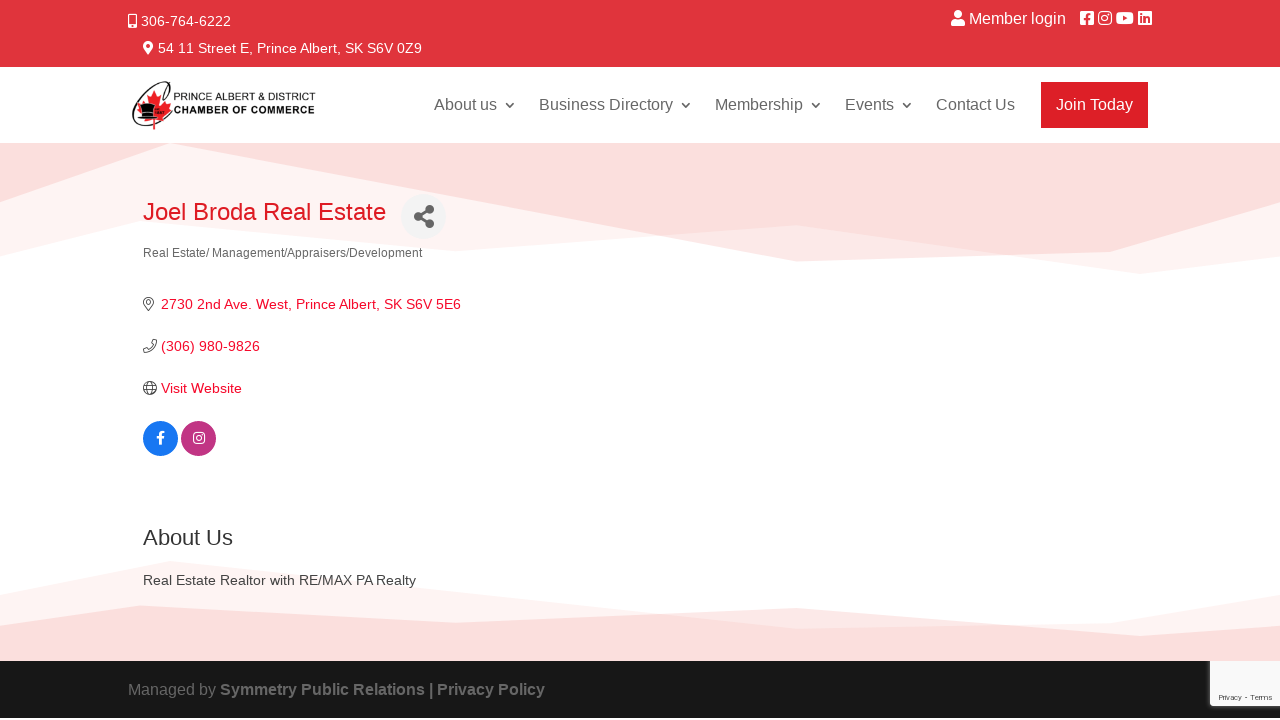

--- FILE ---
content_type: text/html; charset=utf-8
request_url: https://www.google.com/recaptcha/enterprise/anchor?ar=1&k=6LfI_T8rAAAAAMkWHrLP_GfSf3tLy9tKa839wcWa&co=aHR0cHM6Ly9idXNpbmVzcy5wcmluY2VhbGJlcnRjaGFtYmVyLmNvbTo0NDM.&hl=en&v=PoyoqOPhxBO7pBk68S4YbpHZ&size=invisible&anchor-ms=20000&execute-ms=30000&cb=fpcs3vyouuui
body_size: 48888
content:
<!DOCTYPE HTML><html dir="ltr" lang="en"><head><meta http-equiv="Content-Type" content="text/html; charset=UTF-8">
<meta http-equiv="X-UA-Compatible" content="IE=edge">
<title>reCAPTCHA</title>
<style type="text/css">
/* cyrillic-ext */
@font-face {
  font-family: 'Roboto';
  font-style: normal;
  font-weight: 400;
  font-stretch: 100%;
  src: url(//fonts.gstatic.com/s/roboto/v48/KFO7CnqEu92Fr1ME7kSn66aGLdTylUAMa3GUBHMdazTgWw.woff2) format('woff2');
  unicode-range: U+0460-052F, U+1C80-1C8A, U+20B4, U+2DE0-2DFF, U+A640-A69F, U+FE2E-FE2F;
}
/* cyrillic */
@font-face {
  font-family: 'Roboto';
  font-style: normal;
  font-weight: 400;
  font-stretch: 100%;
  src: url(//fonts.gstatic.com/s/roboto/v48/KFO7CnqEu92Fr1ME7kSn66aGLdTylUAMa3iUBHMdazTgWw.woff2) format('woff2');
  unicode-range: U+0301, U+0400-045F, U+0490-0491, U+04B0-04B1, U+2116;
}
/* greek-ext */
@font-face {
  font-family: 'Roboto';
  font-style: normal;
  font-weight: 400;
  font-stretch: 100%;
  src: url(//fonts.gstatic.com/s/roboto/v48/KFO7CnqEu92Fr1ME7kSn66aGLdTylUAMa3CUBHMdazTgWw.woff2) format('woff2');
  unicode-range: U+1F00-1FFF;
}
/* greek */
@font-face {
  font-family: 'Roboto';
  font-style: normal;
  font-weight: 400;
  font-stretch: 100%;
  src: url(//fonts.gstatic.com/s/roboto/v48/KFO7CnqEu92Fr1ME7kSn66aGLdTylUAMa3-UBHMdazTgWw.woff2) format('woff2');
  unicode-range: U+0370-0377, U+037A-037F, U+0384-038A, U+038C, U+038E-03A1, U+03A3-03FF;
}
/* math */
@font-face {
  font-family: 'Roboto';
  font-style: normal;
  font-weight: 400;
  font-stretch: 100%;
  src: url(//fonts.gstatic.com/s/roboto/v48/KFO7CnqEu92Fr1ME7kSn66aGLdTylUAMawCUBHMdazTgWw.woff2) format('woff2');
  unicode-range: U+0302-0303, U+0305, U+0307-0308, U+0310, U+0312, U+0315, U+031A, U+0326-0327, U+032C, U+032F-0330, U+0332-0333, U+0338, U+033A, U+0346, U+034D, U+0391-03A1, U+03A3-03A9, U+03B1-03C9, U+03D1, U+03D5-03D6, U+03F0-03F1, U+03F4-03F5, U+2016-2017, U+2034-2038, U+203C, U+2040, U+2043, U+2047, U+2050, U+2057, U+205F, U+2070-2071, U+2074-208E, U+2090-209C, U+20D0-20DC, U+20E1, U+20E5-20EF, U+2100-2112, U+2114-2115, U+2117-2121, U+2123-214F, U+2190, U+2192, U+2194-21AE, U+21B0-21E5, U+21F1-21F2, U+21F4-2211, U+2213-2214, U+2216-22FF, U+2308-230B, U+2310, U+2319, U+231C-2321, U+2336-237A, U+237C, U+2395, U+239B-23B7, U+23D0, U+23DC-23E1, U+2474-2475, U+25AF, U+25B3, U+25B7, U+25BD, U+25C1, U+25CA, U+25CC, U+25FB, U+266D-266F, U+27C0-27FF, U+2900-2AFF, U+2B0E-2B11, U+2B30-2B4C, U+2BFE, U+3030, U+FF5B, U+FF5D, U+1D400-1D7FF, U+1EE00-1EEFF;
}
/* symbols */
@font-face {
  font-family: 'Roboto';
  font-style: normal;
  font-weight: 400;
  font-stretch: 100%;
  src: url(//fonts.gstatic.com/s/roboto/v48/KFO7CnqEu92Fr1ME7kSn66aGLdTylUAMaxKUBHMdazTgWw.woff2) format('woff2');
  unicode-range: U+0001-000C, U+000E-001F, U+007F-009F, U+20DD-20E0, U+20E2-20E4, U+2150-218F, U+2190, U+2192, U+2194-2199, U+21AF, U+21E6-21F0, U+21F3, U+2218-2219, U+2299, U+22C4-22C6, U+2300-243F, U+2440-244A, U+2460-24FF, U+25A0-27BF, U+2800-28FF, U+2921-2922, U+2981, U+29BF, U+29EB, U+2B00-2BFF, U+4DC0-4DFF, U+FFF9-FFFB, U+10140-1018E, U+10190-1019C, U+101A0, U+101D0-101FD, U+102E0-102FB, U+10E60-10E7E, U+1D2C0-1D2D3, U+1D2E0-1D37F, U+1F000-1F0FF, U+1F100-1F1AD, U+1F1E6-1F1FF, U+1F30D-1F30F, U+1F315, U+1F31C, U+1F31E, U+1F320-1F32C, U+1F336, U+1F378, U+1F37D, U+1F382, U+1F393-1F39F, U+1F3A7-1F3A8, U+1F3AC-1F3AF, U+1F3C2, U+1F3C4-1F3C6, U+1F3CA-1F3CE, U+1F3D4-1F3E0, U+1F3ED, U+1F3F1-1F3F3, U+1F3F5-1F3F7, U+1F408, U+1F415, U+1F41F, U+1F426, U+1F43F, U+1F441-1F442, U+1F444, U+1F446-1F449, U+1F44C-1F44E, U+1F453, U+1F46A, U+1F47D, U+1F4A3, U+1F4B0, U+1F4B3, U+1F4B9, U+1F4BB, U+1F4BF, U+1F4C8-1F4CB, U+1F4D6, U+1F4DA, U+1F4DF, U+1F4E3-1F4E6, U+1F4EA-1F4ED, U+1F4F7, U+1F4F9-1F4FB, U+1F4FD-1F4FE, U+1F503, U+1F507-1F50B, U+1F50D, U+1F512-1F513, U+1F53E-1F54A, U+1F54F-1F5FA, U+1F610, U+1F650-1F67F, U+1F687, U+1F68D, U+1F691, U+1F694, U+1F698, U+1F6AD, U+1F6B2, U+1F6B9-1F6BA, U+1F6BC, U+1F6C6-1F6CF, U+1F6D3-1F6D7, U+1F6E0-1F6EA, U+1F6F0-1F6F3, U+1F6F7-1F6FC, U+1F700-1F7FF, U+1F800-1F80B, U+1F810-1F847, U+1F850-1F859, U+1F860-1F887, U+1F890-1F8AD, U+1F8B0-1F8BB, U+1F8C0-1F8C1, U+1F900-1F90B, U+1F93B, U+1F946, U+1F984, U+1F996, U+1F9E9, U+1FA00-1FA6F, U+1FA70-1FA7C, U+1FA80-1FA89, U+1FA8F-1FAC6, U+1FACE-1FADC, U+1FADF-1FAE9, U+1FAF0-1FAF8, U+1FB00-1FBFF;
}
/* vietnamese */
@font-face {
  font-family: 'Roboto';
  font-style: normal;
  font-weight: 400;
  font-stretch: 100%;
  src: url(//fonts.gstatic.com/s/roboto/v48/KFO7CnqEu92Fr1ME7kSn66aGLdTylUAMa3OUBHMdazTgWw.woff2) format('woff2');
  unicode-range: U+0102-0103, U+0110-0111, U+0128-0129, U+0168-0169, U+01A0-01A1, U+01AF-01B0, U+0300-0301, U+0303-0304, U+0308-0309, U+0323, U+0329, U+1EA0-1EF9, U+20AB;
}
/* latin-ext */
@font-face {
  font-family: 'Roboto';
  font-style: normal;
  font-weight: 400;
  font-stretch: 100%;
  src: url(//fonts.gstatic.com/s/roboto/v48/KFO7CnqEu92Fr1ME7kSn66aGLdTylUAMa3KUBHMdazTgWw.woff2) format('woff2');
  unicode-range: U+0100-02BA, U+02BD-02C5, U+02C7-02CC, U+02CE-02D7, U+02DD-02FF, U+0304, U+0308, U+0329, U+1D00-1DBF, U+1E00-1E9F, U+1EF2-1EFF, U+2020, U+20A0-20AB, U+20AD-20C0, U+2113, U+2C60-2C7F, U+A720-A7FF;
}
/* latin */
@font-face {
  font-family: 'Roboto';
  font-style: normal;
  font-weight: 400;
  font-stretch: 100%;
  src: url(//fonts.gstatic.com/s/roboto/v48/KFO7CnqEu92Fr1ME7kSn66aGLdTylUAMa3yUBHMdazQ.woff2) format('woff2');
  unicode-range: U+0000-00FF, U+0131, U+0152-0153, U+02BB-02BC, U+02C6, U+02DA, U+02DC, U+0304, U+0308, U+0329, U+2000-206F, U+20AC, U+2122, U+2191, U+2193, U+2212, U+2215, U+FEFF, U+FFFD;
}
/* cyrillic-ext */
@font-face {
  font-family: 'Roboto';
  font-style: normal;
  font-weight: 500;
  font-stretch: 100%;
  src: url(//fonts.gstatic.com/s/roboto/v48/KFO7CnqEu92Fr1ME7kSn66aGLdTylUAMa3GUBHMdazTgWw.woff2) format('woff2');
  unicode-range: U+0460-052F, U+1C80-1C8A, U+20B4, U+2DE0-2DFF, U+A640-A69F, U+FE2E-FE2F;
}
/* cyrillic */
@font-face {
  font-family: 'Roboto';
  font-style: normal;
  font-weight: 500;
  font-stretch: 100%;
  src: url(//fonts.gstatic.com/s/roboto/v48/KFO7CnqEu92Fr1ME7kSn66aGLdTylUAMa3iUBHMdazTgWw.woff2) format('woff2');
  unicode-range: U+0301, U+0400-045F, U+0490-0491, U+04B0-04B1, U+2116;
}
/* greek-ext */
@font-face {
  font-family: 'Roboto';
  font-style: normal;
  font-weight: 500;
  font-stretch: 100%;
  src: url(//fonts.gstatic.com/s/roboto/v48/KFO7CnqEu92Fr1ME7kSn66aGLdTylUAMa3CUBHMdazTgWw.woff2) format('woff2');
  unicode-range: U+1F00-1FFF;
}
/* greek */
@font-face {
  font-family: 'Roboto';
  font-style: normal;
  font-weight: 500;
  font-stretch: 100%;
  src: url(//fonts.gstatic.com/s/roboto/v48/KFO7CnqEu92Fr1ME7kSn66aGLdTylUAMa3-UBHMdazTgWw.woff2) format('woff2');
  unicode-range: U+0370-0377, U+037A-037F, U+0384-038A, U+038C, U+038E-03A1, U+03A3-03FF;
}
/* math */
@font-face {
  font-family: 'Roboto';
  font-style: normal;
  font-weight: 500;
  font-stretch: 100%;
  src: url(//fonts.gstatic.com/s/roboto/v48/KFO7CnqEu92Fr1ME7kSn66aGLdTylUAMawCUBHMdazTgWw.woff2) format('woff2');
  unicode-range: U+0302-0303, U+0305, U+0307-0308, U+0310, U+0312, U+0315, U+031A, U+0326-0327, U+032C, U+032F-0330, U+0332-0333, U+0338, U+033A, U+0346, U+034D, U+0391-03A1, U+03A3-03A9, U+03B1-03C9, U+03D1, U+03D5-03D6, U+03F0-03F1, U+03F4-03F5, U+2016-2017, U+2034-2038, U+203C, U+2040, U+2043, U+2047, U+2050, U+2057, U+205F, U+2070-2071, U+2074-208E, U+2090-209C, U+20D0-20DC, U+20E1, U+20E5-20EF, U+2100-2112, U+2114-2115, U+2117-2121, U+2123-214F, U+2190, U+2192, U+2194-21AE, U+21B0-21E5, U+21F1-21F2, U+21F4-2211, U+2213-2214, U+2216-22FF, U+2308-230B, U+2310, U+2319, U+231C-2321, U+2336-237A, U+237C, U+2395, U+239B-23B7, U+23D0, U+23DC-23E1, U+2474-2475, U+25AF, U+25B3, U+25B7, U+25BD, U+25C1, U+25CA, U+25CC, U+25FB, U+266D-266F, U+27C0-27FF, U+2900-2AFF, U+2B0E-2B11, U+2B30-2B4C, U+2BFE, U+3030, U+FF5B, U+FF5D, U+1D400-1D7FF, U+1EE00-1EEFF;
}
/* symbols */
@font-face {
  font-family: 'Roboto';
  font-style: normal;
  font-weight: 500;
  font-stretch: 100%;
  src: url(//fonts.gstatic.com/s/roboto/v48/KFO7CnqEu92Fr1ME7kSn66aGLdTylUAMaxKUBHMdazTgWw.woff2) format('woff2');
  unicode-range: U+0001-000C, U+000E-001F, U+007F-009F, U+20DD-20E0, U+20E2-20E4, U+2150-218F, U+2190, U+2192, U+2194-2199, U+21AF, U+21E6-21F0, U+21F3, U+2218-2219, U+2299, U+22C4-22C6, U+2300-243F, U+2440-244A, U+2460-24FF, U+25A0-27BF, U+2800-28FF, U+2921-2922, U+2981, U+29BF, U+29EB, U+2B00-2BFF, U+4DC0-4DFF, U+FFF9-FFFB, U+10140-1018E, U+10190-1019C, U+101A0, U+101D0-101FD, U+102E0-102FB, U+10E60-10E7E, U+1D2C0-1D2D3, U+1D2E0-1D37F, U+1F000-1F0FF, U+1F100-1F1AD, U+1F1E6-1F1FF, U+1F30D-1F30F, U+1F315, U+1F31C, U+1F31E, U+1F320-1F32C, U+1F336, U+1F378, U+1F37D, U+1F382, U+1F393-1F39F, U+1F3A7-1F3A8, U+1F3AC-1F3AF, U+1F3C2, U+1F3C4-1F3C6, U+1F3CA-1F3CE, U+1F3D4-1F3E0, U+1F3ED, U+1F3F1-1F3F3, U+1F3F5-1F3F7, U+1F408, U+1F415, U+1F41F, U+1F426, U+1F43F, U+1F441-1F442, U+1F444, U+1F446-1F449, U+1F44C-1F44E, U+1F453, U+1F46A, U+1F47D, U+1F4A3, U+1F4B0, U+1F4B3, U+1F4B9, U+1F4BB, U+1F4BF, U+1F4C8-1F4CB, U+1F4D6, U+1F4DA, U+1F4DF, U+1F4E3-1F4E6, U+1F4EA-1F4ED, U+1F4F7, U+1F4F9-1F4FB, U+1F4FD-1F4FE, U+1F503, U+1F507-1F50B, U+1F50D, U+1F512-1F513, U+1F53E-1F54A, U+1F54F-1F5FA, U+1F610, U+1F650-1F67F, U+1F687, U+1F68D, U+1F691, U+1F694, U+1F698, U+1F6AD, U+1F6B2, U+1F6B9-1F6BA, U+1F6BC, U+1F6C6-1F6CF, U+1F6D3-1F6D7, U+1F6E0-1F6EA, U+1F6F0-1F6F3, U+1F6F7-1F6FC, U+1F700-1F7FF, U+1F800-1F80B, U+1F810-1F847, U+1F850-1F859, U+1F860-1F887, U+1F890-1F8AD, U+1F8B0-1F8BB, U+1F8C0-1F8C1, U+1F900-1F90B, U+1F93B, U+1F946, U+1F984, U+1F996, U+1F9E9, U+1FA00-1FA6F, U+1FA70-1FA7C, U+1FA80-1FA89, U+1FA8F-1FAC6, U+1FACE-1FADC, U+1FADF-1FAE9, U+1FAF0-1FAF8, U+1FB00-1FBFF;
}
/* vietnamese */
@font-face {
  font-family: 'Roboto';
  font-style: normal;
  font-weight: 500;
  font-stretch: 100%;
  src: url(//fonts.gstatic.com/s/roboto/v48/KFO7CnqEu92Fr1ME7kSn66aGLdTylUAMa3OUBHMdazTgWw.woff2) format('woff2');
  unicode-range: U+0102-0103, U+0110-0111, U+0128-0129, U+0168-0169, U+01A0-01A1, U+01AF-01B0, U+0300-0301, U+0303-0304, U+0308-0309, U+0323, U+0329, U+1EA0-1EF9, U+20AB;
}
/* latin-ext */
@font-face {
  font-family: 'Roboto';
  font-style: normal;
  font-weight: 500;
  font-stretch: 100%;
  src: url(//fonts.gstatic.com/s/roboto/v48/KFO7CnqEu92Fr1ME7kSn66aGLdTylUAMa3KUBHMdazTgWw.woff2) format('woff2');
  unicode-range: U+0100-02BA, U+02BD-02C5, U+02C7-02CC, U+02CE-02D7, U+02DD-02FF, U+0304, U+0308, U+0329, U+1D00-1DBF, U+1E00-1E9F, U+1EF2-1EFF, U+2020, U+20A0-20AB, U+20AD-20C0, U+2113, U+2C60-2C7F, U+A720-A7FF;
}
/* latin */
@font-face {
  font-family: 'Roboto';
  font-style: normal;
  font-weight: 500;
  font-stretch: 100%;
  src: url(//fonts.gstatic.com/s/roboto/v48/KFO7CnqEu92Fr1ME7kSn66aGLdTylUAMa3yUBHMdazQ.woff2) format('woff2');
  unicode-range: U+0000-00FF, U+0131, U+0152-0153, U+02BB-02BC, U+02C6, U+02DA, U+02DC, U+0304, U+0308, U+0329, U+2000-206F, U+20AC, U+2122, U+2191, U+2193, U+2212, U+2215, U+FEFF, U+FFFD;
}
/* cyrillic-ext */
@font-face {
  font-family: 'Roboto';
  font-style: normal;
  font-weight: 900;
  font-stretch: 100%;
  src: url(//fonts.gstatic.com/s/roboto/v48/KFO7CnqEu92Fr1ME7kSn66aGLdTylUAMa3GUBHMdazTgWw.woff2) format('woff2');
  unicode-range: U+0460-052F, U+1C80-1C8A, U+20B4, U+2DE0-2DFF, U+A640-A69F, U+FE2E-FE2F;
}
/* cyrillic */
@font-face {
  font-family: 'Roboto';
  font-style: normal;
  font-weight: 900;
  font-stretch: 100%;
  src: url(//fonts.gstatic.com/s/roboto/v48/KFO7CnqEu92Fr1ME7kSn66aGLdTylUAMa3iUBHMdazTgWw.woff2) format('woff2');
  unicode-range: U+0301, U+0400-045F, U+0490-0491, U+04B0-04B1, U+2116;
}
/* greek-ext */
@font-face {
  font-family: 'Roboto';
  font-style: normal;
  font-weight: 900;
  font-stretch: 100%;
  src: url(//fonts.gstatic.com/s/roboto/v48/KFO7CnqEu92Fr1ME7kSn66aGLdTylUAMa3CUBHMdazTgWw.woff2) format('woff2');
  unicode-range: U+1F00-1FFF;
}
/* greek */
@font-face {
  font-family: 'Roboto';
  font-style: normal;
  font-weight: 900;
  font-stretch: 100%;
  src: url(//fonts.gstatic.com/s/roboto/v48/KFO7CnqEu92Fr1ME7kSn66aGLdTylUAMa3-UBHMdazTgWw.woff2) format('woff2');
  unicode-range: U+0370-0377, U+037A-037F, U+0384-038A, U+038C, U+038E-03A1, U+03A3-03FF;
}
/* math */
@font-face {
  font-family: 'Roboto';
  font-style: normal;
  font-weight: 900;
  font-stretch: 100%;
  src: url(//fonts.gstatic.com/s/roboto/v48/KFO7CnqEu92Fr1ME7kSn66aGLdTylUAMawCUBHMdazTgWw.woff2) format('woff2');
  unicode-range: U+0302-0303, U+0305, U+0307-0308, U+0310, U+0312, U+0315, U+031A, U+0326-0327, U+032C, U+032F-0330, U+0332-0333, U+0338, U+033A, U+0346, U+034D, U+0391-03A1, U+03A3-03A9, U+03B1-03C9, U+03D1, U+03D5-03D6, U+03F0-03F1, U+03F4-03F5, U+2016-2017, U+2034-2038, U+203C, U+2040, U+2043, U+2047, U+2050, U+2057, U+205F, U+2070-2071, U+2074-208E, U+2090-209C, U+20D0-20DC, U+20E1, U+20E5-20EF, U+2100-2112, U+2114-2115, U+2117-2121, U+2123-214F, U+2190, U+2192, U+2194-21AE, U+21B0-21E5, U+21F1-21F2, U+21F4-2211, U+2213-2214, U+2216-22FF, U+2308-230B, U+2310, U+2319, U+231C-2321, U+2336-237A, U+237C, U+2395, U+239B-23B7, U+23D0, U+23DC-23E1, U+2474-2475, U+25AF, U+25B3, U+25B7, U+25BD, U+25C1, U+25CA, U+25CC, U+25FB, U+266D-266F, U+27C0-27FF, U+2900-2AFF, U+2B0E-2B11, U+2B30-2B4C, U+2BFE, U+3030, U+FF5B, U+FF5D, U+1D400-1D7FF, U+1EE00-1EEFF;
}
/* symbols */
@font-face {
  font-family: 'Roboto';
  font-style: normal;
  font-weight: 900;
  font-stretch: 100%;
  src: url(//fonts.gstatic.com/s/roboto/v48/KFO7CnqEu92Fr1ME7kSn66aGLdTylUAMaxKUBHMdazTgWw.woff2) format('woff2');
  unicode-range: U+0001-000C, U+000E-001F, U+007F-009F, U+20DD-20E0, U+20E2-20E4, U+2150-218F, U+2190, U+2192, U+2194-2199, U+21AF, U+21E6-21F0, U+21F3, U+2218-2219, U+2299, U+22C4-22C6, U+2300-243F, U+2440-244A, U+2460-24FF, U+25A0-27BF, U+2800-28FF, U+2921-2922, U+2981, U+29BF, U+29EB, U+2B00-2BFF, U+4DC0-4DFF, U+FFF9-FFFB, U+10140-1018E, U+10190-1019C, U+101A0, U+101D0-101FD, U+102E0-102FB, U+10E60-10E7E, U+1D2C0-1D2D3, U+1D2E0-1D37F, U+1F000-1F0FF, U+1F100-1F1AD, U+1F1E6-1F1FF, U+1F30D-1F30F, U+1F315, U+1F31C, U+1F31E, U+1F320-1F32C, U+1F336, U+1F378, U+1F37D, U+1F382, U+1F393-1F39F, U+1F3A7-1F3A8, U+1F3AC-1F3AF, U+1F3C2, U+1F3C4-1F3C6, U+1F3CA-1F3CE, U+1F3D4-1F3E0, U+1F3ED, U+1F3F1-1F3F3, U+1F3F5-1F3F7, U+1F408, U+1F415, U+1F41F, U+1F426, U+1F43F, U+1F441-1F442, U+1F444, U+1F446-1F449, U+1F44C-1F44E, U+1F453, U+1F46A, U+1F47D, U+1F4A3, U+1F4B0, U+1F4B3, U+1F4B9, U+1F4BB, U+1F4BF, U+1F4C8-1F4CB, U+1F4D6, U+1F4DA, U+1F4DF, U+1F4E3-1F4E6, U+1F4EA-1F4ED, U+1F4F7, U+1F4F9-1F4FB, U+1F4FD-1F4FE, U+1F503, U+1F507-1F50B, U+1F50D, U+1F512-1F513, U+1F53E-1F54A, U+1F54F-1F5FA, U+1F610, U+1F650-1F67F, U+1F687, U+1F68D, U+1F691, U+1F694, U+1F698, U+1F6AD, U+1F6B2, U+1F6B9-1F6BA, U+1F6BC, U+1F6C6-1F6CF, U+1F6D3-1F6D7, U+1F6E0-1F6EA, U+1F6F0-1F6F3, U+1F6F7-1F6FC, U+1F700-1F7FF, U+1F800-1F80B, U+1F810-1F847, U+1F850-1F859, U+1F860-1F887, U+1F890-1F8AD, U+1F8B0-1F8BB, U+1F8C0-1F8C1, U+1F900-1F90B, U+1F93B, U+1F946, U+1F984, U+1F996, U+1F9E9, U+1FA00-1FA6F, U+1FA70-1FA7C, U+1FA80-1FA89, U+1FA8F-1FAC6, U+1FACE-1FADC, U+1FADF-1FAE9, U+1FAF0-1FAF8, U+1FB00-1FBFF;
}
/* vietnamese */
@font-face {
  font-family: 'Roboto';
  font-style: normal;
  font-weight: 900;
  font-stretch: 100%;
  src: url(//fonts.gstatic.com/s/roboto/v48/KFO7CnqEu92Fr1ME7kSn66aGLdTylUAMa3OUBHMdazTgWw.woff2) format('woff2');
  unicode-range: U+0102-0103, U+0110-0111, U+0128-0129, U+0168-0169, U+01A0-01A1, U+01AF-01B0, U+0300-0301, U+0303-0304, U+0308-0309, U+0323, U+0329, U+1EA0-1EF9, U+20AB;
}
/* latin-ext */
@font-face {
  font-family: 'Roboto';
  font-style: normal;
  font-weight: 900;
  font-stretch: 100%;
  src: url(//fonts.gstatic.com/s/roboto/v48/KFO7CnqEu92Fr1ME7kSn66aGLdTylUAMa3KUBHMdazTgWw.woff2) format('woff2');
  unicode-range: U+0100-02BA, U+02BD-02C5, U+02C7-02CC, U+02CE-02D7, U+02DD-02FF, U+0304, U+0308, U+0329, U+1D00-1DBF, U+1E00-1E9F, U+1EF2-1EFF, U+2020, U+20A0-20AB, U+20AD-20C0, U+2113, U+2C60-2C7F, U+A720-A7FF;
}
/* latin */
@font-face {
  font-family: 'Roboto';
  font-style: normal;
  font-weight: 900;
  font-stretch: 100%;
  src: url(//fonts.gstatic.com/s/roboto/v48/KFO7CnqEu92Fr1ME7kSn66aGLdTylUAMa3yUBHMdazQ.woff2) format('woff2');
  unicode-range: U+0000-00FF, U+0131, U+0152-0153, U+02BB-02BC, U+02C6, U+02DA, U+02DC, U+0304, U+0308, U+0329, U+2000-206F, U+20AC, U+2122, U+2191, U+2193, U+2212, U+2215, U+FEFF, U+FFFD;
}

</style>
<link rel="stylesheet" type="text/css" href="https://www.gstatic.com/recaptcha/releases/PoyoqOPhxBO7pBk68S4YbpHZ/styles__ltr.css">
<script nonce="LHxARjB_FoDSlXULwVaVCA" type="text/javascript">window['__recaptcha_api'] = 'https://www.google.com/recaptcha/enterprise/';</script>
<script type="text/javascript" src="https://www.gstatic.com/recaptcha/releases/PoyoqOPhxBO7pBk68S4YbpHZ/recaptcha__en.js" nonce="LHxARjB_FoDSlXULwVaVCA">
      
    </script></head>
<body><div id="rc-anchor-alert" class="rc-anchor-alert"></div>
<input type="hidden" id="recaptcha-token" value="[base64]">
<script type="text/javascript" nonce="LHxARjB_FoDSlXULwVaVCA">
      recaptcha.anchor.Main.init("[\x22ainput\x22,[\x22bgdata\x22,\x22\x22,\[base64]/[base64]/[base64]/ZyhXLGgpOnEoW04sMjEsbF0sVywwKSxoKSxmYWxzZSxmYWxzZSl9Y2F0Y2goayl7RygzNTgsVyk/[base64]/[base64]/[base64]/[base64]/[base64]/[base64]/[base64]/bmV3IEJbT10oRFswXSk6dz09Mj9uZXcgQltPXShEWzBdLERbMV0pOnc9PTM/bmV3IEJbT10oRFswXSxEWzFdLERbMl0pOnc9PTQ/[base64]/[base64]/[base64]/[base64]/[base64]\\u003d\x22,\[base64]\\u003d\x22,\x22w4c9wpYqw6Rnw7IIwq3DlMOFw7vCucO6FsKrw4F1w5fCtgQqb8OzDMKfw6LDpMKDwpfDgsKFQ8KJw67CryR2wqNvwq55Zh/Dg1zDhBVSeC0Gw511J8O3EMKWw6lGKsKPL8Obaz4Nw77CoMKFw4fDgHLDiA/[base64]/PcKNPsOMwpjDg1bCnkLCqcKmGkgLw5VyC2PDtMO1SsOtw4zDl1LCtsKBw4Y8T2Jew5zCjcOcwrcjw5XDhE/DmCfDqVMpw6bDlMKQw4/[base64]/DtERbw6JpwrfCmnNkwrvCnX7DusK3w5R9w43DusOWwr0ScMOMK8OlwoDDncKZwrVlclQqw5hmw5/CtirCgBQVTTIwKnzCisKzS8K1wptVEcOHb8KaUzxpa8OkICgVwoJsw7gkfcK5d8OuwrjCq3fCrRMKOsKSwq3DhDoSZMKoPcOmancEw6HDhcOVMXvDp8KJw7Q6QDnDvMKiw6VFYsKicgXDv15rwoJ9wp3DksOWZcObwrLCqsKYwq/[base64]/w5RPw4k7QsKqw7DCgWoYw6wGPjTDnsK+w7x1w43DgsKXesKLWyZLBDtwW8OEwp/[base64]/DsHFgwpgEwrLDlsOWGcOhw4HDicKjKXbCh8OFX8KzwplBwoDDo8KmPkvDomE8w6jDhVAzVsKhRGdjw4fClsOAw6TDpMKeNFzCnhEOB8OeJ8KaRMODw7BJJSjDnsO5wqfDucOYwrPDiMK/[base64]/Dsk0Kw5PCu8O3WMOAOgjDkXDCmm3DvsK4VTAUS3TDnlDDr8K3woN0cCBqw5bDsD09agTDt1zDvg4KTDfCisK9SMK3Sx5swrVrEMOqw7wZVmAaFsOywpDCh8KREgZ2w4jDosOtFVYFccOHLMOOVwvDgHUwwr3DusKAw5EtcQnDgMKPJcKOO1TCrCTCmMKaSghsPz/CpcK4wpR3woASFcKmeMO2wo7CtsOYbmFJwpZWXsOnLMKMw5nCp0hXN8KewrljNhcpMsO1w7jChFHDtMOAw4vDusKTw5rCh8KcAcKwaxEtW2XDvsKBw78jDsOtw4HCo1jCtMOow6/CpcKKw4HDlsKzw4XCusKNwrc6w6p0wo3CqsKJUWrDkMKzDwhUw7gkJQg/[base64]/cmvCjl7CncKRw65yW14Vw7XDrsKZwpzCscOZIDg/w4IXwqNQGXt4WMKZW0fCo8K2wqzCvcKAw4HDlcOxwoXDpj3DlMOOSXDCgTM/IGV/wo3DmsOcKcKmB8KoF2/DiMKuw6kBXMKGOF0xfcKvTMK0QivDmmbDrsKYw5bCn8OJZcKHwqXDvsKnwq3DqlQzw5Q7w5QoOFg4dChtwpvDrSPCvHDChFHCvynDi3bDqwbDssOLw5QSLlXCukhILsODwrMlwqHDnMK3w6Yfw6YkJMOCHcKfwrReJsKowrrCusKvw4hhw5hWw4E/wp1vEcOfwoZWM2vCqQk/wo7CtxnCrsO2w5ZpBlPDvwhcwqQ5wrszB8KSaMK5wod4woVIw7BFw5xpcVTDmhXChTvDgQFew43Cs8KRcsOZw7vDscK6wpDDm8KlworDisKmw57DvMKbFSt1KBVVwqDDjTFDVcOeNsOeJMOAwocJwojCvjlhwoEfwrB2wpBtYUUqw5c8QnYrRMKjDsOSB0Mnw4/Dq8Oew7DDhQw/WMOSDTrCo8KHC8KFXw7DvMO2woBPIcODEcKGw4QEVcOXScKLw6cXw5Flw6nCjsO/[base64]/[base64]/CqQHCp8Kvw7Agw7nCigdMWFrDp8OAV8KKwrdPVEDCvcK1ER8zwoM4OxQFFmEew5HCpMO+wqZ1wp/[base64]/DqkrDsR7CnFnDhg/Cmk3CosObwrNzw7jCtsO/wrpKwrJOwqYxwp4mw7nDlcOXRBXDpTjCjiHCgcOvV8OhRsK7EcOHacOQLcKKL1sjTgnDisO4IsKDwrVUOkE1G8Oww7tJGcOnZsOSS8Khw4jDgcOSw4oGXcOmKT/ClQTDsGLClkDCh1lYwpQMWEYTUsK8wq/DqnjDlgkDw6LCgnzDksO9WMKywqtRwqHDqcKMwrQWwqLCi8K8w41Ww4lpwpfDjcO/w4DCnwzDhz/CrcODWynCvMKDLsOuwo/CsHzDjcKdwohxK8K+w6MxLsOYUcKhwqlLJsKSw7PDhcOAVTbCr3rDuFsywo4NVVtCJBrDtiHCi8O1CxJQw6MIwrtZw57DicKXw50MJ8Ksw5R/w6cfwonChEzDvVnCrsKnw6DDlFDCn8KYwq3CpCvDhcOAR8KlAR/ClTLDk1bDq8OIIUVFwpbDscOcw4NqbScawqbDnn/DoMKnegfCtMOAwrPCu8KpwrLCnMKDwpoMwqnCjH/[base64]/DlEDCs1VzCMO5N8OPw7XCs3jDlsKbAMOVHFLClcOmLGA6ZgLChA/DkMOAw5DDtGzDt1J+w490b0UlNmY1bMKxwoTCp03CphjCqcOTw7lpw51TwrouOMKVf8OMwrg9ITpOen7DnAkTXsORwqRlwp3ClcOdVcKVwr/CucOOwqDCosOtBsKpwolNTsOhwqzCosKqwpDDn8Okw7gwKsOdUsOow4rDo8Kpw7t5woHDpsOrTD4iPTgFw5txbiFOw4wCw6kSQ17CtMKWw5dKwqFebD7CscOCY17CmRAqwqjCh8K5WTHDo2AgwrTDvsO2w4bDtsKkwqkgwr5AFnIHdMOmw5nDpEnCuUxOXg/Dv8OrfcOvwr/[base64]/DmMK1R8Khw7Jywocrw707wofChiw5JDRePzR0C2LCp8OxThANJErDoW/DlDvDtsOeJkBkNRMMacOEw5zDmnZ5ZS0cw73Do8O4LMO1wqMvM8OoLGsAOVDCqcKRCizCqzpGUsK7w4fCn8OxI8KuJcKQKVjCtsKFwoDDgj7CrUEnSsO+wrzCt8OTwqN0w5Y/wobCsEfDq2tqPsOxw5rCo8OXCQdadcKzw6MPwrHDulTCusKeT0kiw7U/wrJqE8KBUF4BYcO+SsOQw77CmBtTwrNDwrrDsGQCwpkEw43Du8KLVcKkw5/[base64]/[base64]/IMOtZGzDksKUaDAbXkAiecOubngcw453BsKvw5p4w4HDgnE0wrTClsKgw5rDr8OeO8OQeDgSJw4USi/DoMODNEtMFcOhdkfCi8OMw7DDrjoDw6PDisO8GXJdwrk8AMKMYMKqQC7CqsOAwqArN0jDh8OJEcKbw5I5wrHDnRfCuBvDkTxMwq4ZwqDCj8OBw4wkKmvDuMOywpHCvDxxw6bDg8K/P8KFw5TDigLDiMO6wrLCtcKnwoTDr8O8wqzDlXXDvMOuwqVMTTlTwpbCv8OQwqjDvQgjfx3ClWNeYcOlMcOCw7jDmcK2w6l7w71IK8O0TTDCmAfDkkTCicKvFMO3wrtPE8OgTsOOwprCt8OoPsOwWcKOw5jCul46IMKfdmLCpmzCrF/Dl3l3w5sHOwnCosKSwr/[base64]/wq0hKTk4IsK3wpohw73Cr8OSw4BUwpPDpBwVwqLCjznCu8KkwpZXZGHCuAvDvVnCoxjDg8OawphdwprCln1nJMK8axnDpE9yESbDoy7DncOMw4DCv8OCw4HDpCHCpnEqA8OewrTCgcOaWMK6w4Qxwr/Dh8KUw7QKwqkFwrdZLsODw6xNK8O6w7Iaw7FuTcKRw5ZRw7HDh1NwwqPDt8KQcm3ChAZLHSfCs8OpTsO4w4HCisOmwoFLD2vCpsOgw4XCj8KpeMKeLEbClytPwrAzworCocKpwqjCgsKAYMK8w4JRwrAkwobCucOYU0VtGC9kwpVuwqoowoPCgcKAw7/[base64]/[base64]/PMO4KcKaYsO2RcOae8KLAsKWwqUCwqY/woU4wqICVsORXVvCqsKQTBAiZTEiBMORRcKHHMKjwrtWQHDCmFHCrxnDv8OAw55ma0nDtMKpwpbCtMORw5HCmcKXw6JYAcONYjUuw4bDiMO0WwvDrXpza8O1LEHCqcOMwpFtEsO+wpA5w53DlMOHJhYrw4DChsKkOF8ow5fDiCfDs0/[base64]/DljhZIlvDusOtRnZeD8KCZwIpwojDvWHCn8ODSW3Cj8OEdsOPw7TCmcK8w4/DscKxw6jDl0pMwo0ZDcKQw48jwptzwqDChifDicKDeAbDucKSflbCnMKXaGB1U8OmVcKdw5LCksOBwqTChkYCIg3CssKiwrA5wo3DhHrDpMKAw7HDicKuw7A+w5/CvcKkbXnCijZ0XGLDrGh/w7xnFGvDuB3Cn8K4ShXDmsK9w5dFETwEDcKJOMOKw4jDm8Kww7DCoW0gFUrCgsOxeMKZwoh+TUTCr8KiwrDDhTM5VQbDgcKXBcKmw4/[base64]/ChsOGwqnDtsKNJsODwoHDiWg6KxbCuSfDgD1SAsKVw6jDqCTDr1sXFsOrwoZYwr10eTzCr1EvRsKfwoHCnMOWw4FKRsKUBsK8w6thwoY4wrbDpMKrwrs4aH/[base64]/Ck8OLUl3Cl8ODwqrDicKdw50DdsKmBsOxIMKqaUYUw783QH7DvMKDw6Mgw5oGQC9JwqbDojHDucOew7tawoVbbsOMNMKPwo5mw5wjwofDhjrCo8KcMwgZwrHCqBPDmjDCqlnCgVTDkgDDoMOowol/K8OFcV8WLsKKXMKgBjxjeTTCiXXCtcKOw6DChHEJwpQtFE0yw41LwpVcwozDmWnCiwgaw4QcUzLCqMKfw53DgsOPJmgGU8KNQSMXw51mcsKzVsOwfcO6wrl1w57DocK+w5tEw4FQRMKTw6vCuXDDr1JEw5jCn8O6EcKtwrgqJQ/CjDnCncKUHMKgGMKEbBjCrVtkM8K/wr7Cq8OywqlOw7TCo8KjJMOXH15iHMO8GiprTEfCnsKCw4MbwrrDrFzDksKBeMKhw74fQcKFw5PCjsKZZjLDpVrCi8KebsOMw5PCgi/Cv2giXsOUJcK/wojDszLDsMKDwp7DpMKhw5sSGhrCtMOZAEEudMKrw7cTwqUkwqvCqgtkwqI8w47CkgoHCmcnAXjCm8OzfMK7fA0Dw6A3NcOlwooCYMKOwqRmw4zDoiQgUcKdSWt2GMORXU/Ci3XDhcK7aRPDgiwXwqlcfmsdw4XDpAnCtQMQSxMOwrXDjWhjw6xAw5Jww7JJfsKIw53DjSfDtMOcw5XCssOLwoFofcOSwqd3wqM2wqcEIMO4fMOQwr/CgMKNw7/DljzCr8O7w4bDr8Kvw69HJEUXwrTDnnzDs8KBYFAnacOVYzZMw4bDpMO3w5vDjhV/wp40w7Z9wpjDqsKCJ0lrw7rDpMOxVcO/w6ZfOgDCi8OwMgEsw6JbG8Oow6DDnSPDkRbCgMOGQxDDtcOVwrLCp8O0YH/DicO9w6kofF7CocKVwosUwrjCj1RhYHPDhQrCmMO3cwjCq8OZMVNcAMOuC8KpDcOcw48kw67CmjpRB8KWWcOUI8KAFcO/CmXCrEfCohPCgsKvLsOOMcK1w5FJT8KmacOcwo0nwocYBW0VYcOnfDPCicKmwrnDpMKMw7nCvcOrJcKJc8OMdMOtNsOPwoAEwo/ClDHDrHx3YkbCn8KEZwXDiBcYREDCkXMJwqU3FsKvfGXCjw9IwpQHwq3Chh/DjcKxw4hmwqk3wpo5JATDrcKXw550Sx4Awq3CoyrDuMO6FMOAb8KjwpbCpThBMxxMTzHCi3jDnAfDqFXDp00zYFI4ZMKcHRzChWHCgVDDsMKIwofDqcO+LsK9wogXI8OjOcOYwpDCpEfCihEfEcKGwqQSWHhPSlgnFsO+anrDgsO0w58Cw7pZwoxBJg/DniTClcOUw5XCtkFMwpHClENLw5DDnwDDqRQLGQLDusOWw4TCiMK8wodew7/DiBPCi8K5w6PCuXvDnAjCqMOucAhdHMOAwrZ0wonDoElvw71Vwr9gHMOIw4QgUjzCo8K9wq9BwoE/Z8ONN8KNwpVtwps/w4VEw47CmhLDv8Ohc3TDhhV9w5bDucOLw51YCAzDjsKnw4NQwrJsXBvDhmtSw6rCjnMmwodtw4XCmDPDgsKsYz0Zwrt+woYMWMOsw7B5w5XDvMKOUw08W1cdYAYcF3bDhsOaJmFEw6LDp8Oww4rDosOCw5ddw6LCrcOzw47DpsO9EEZQw6R1KMO7w5bCkizDocO/w4oYwqthB8O7K8KedEHDiMKlwrjCp2wbbww8w6IqcMKRw7zCqsOSYWhlw6ZrJ8OQWV7DvcK8wrQ3GsODXgTDi8KeK8KlLVsFb8KXVw8yAQEVwqjDqMO2G8O+wrx/NS3CimnDg8K5YUQwwoIlHsOYCB/DpcKaSANbw4DDuMK3GGFIK8Kdwp5eGBlcOMKtRA7Cp1TCjDNFXkrDjiAhwoZVwpk/NxxeBl3DnMOaw7Z6cMOiDjxlEsK9Z05Jwo4bwrnDtTdHBU7CkwjDv8KhYcKYwpvCqidMZ8Kdw59ZbMKdWT7Dv106BUUrDGTCqMOiw7vDt8KbwrPDucOVecOCRQ41w5LCgC9hwoAtT8KTTl/Cp8KswrrCq8Oew4jDssO0CsK7N8OuwoLCvQnCvsK+w5t6eQ5Ew53DgsOWUMO9PcKYPMKBwrcjNGwZZSJBVVjDmjXDnFnCicK1wrbDjUfCmMOTBsKlKMOvKhQ9wrU0MBUdwqg8wpnCkcK8wrp7TFDDk8Kjwo7CtG/DrsOtwqhhTsOjw4FMWcOGIxXCqQxIwoNNRgbDlg7CkhjCnsO7KMKLJ1vDjsOFw6/[base64]/[base64]/Ctx5cwrIKw7rCrmLDnsOGd8K6w4DDpMKqDsKzVVM0VMOSw43DnFDDu8KHbMORw5x9woRIwrDCosOzwrnDrXzCnMK8MsKOwp7DlsK1Q8KTw44Tw6QJw4xsTMKqwoZawq04dlDCtkHDu8OtdsOTw5zCsknCsg4ARXTDp8OBw6XDgcOXw7vCtcKMwoXDsT/CihYawpZSwpbCrsKYw6nCpsOnwqTDkxzDp8OuKlJEVitEwrbDhDfDlsK5VsOTLMOew7HCn8OBL8Kiw7zCu1jDssOfb8OxNhTDuksVwqR0w4Z4ScOvw7/CqhI5wpNfPBhXwrbClEfDrsKRZcONw6PDiiUpDB7DhicXUUjDoU1Zw58jKcOrw7NxS8K4wrtIwpQ6OsKSOcKHw4PCpMKlwrgFB0/DrkzDiE58dQYjw7kewozCjcKiw7opNcO3w73CsQ/[base64]/wrPCkMK2dsK9IT/CumEXwrfCpcKTwrMuJgwqw4DDjMOMLgoYw7fCucK/UcOFwrnCjF1rJhjCk8O+LMKBw6vCqnvCusKkwo3Cv8O2amQvdsKwwpkHwpTCuMKTw7zCvnLDlsO2wqsxKMKDw7BWKMOEwoswGcOyG8KfwoQiLsK1KsKew5PDk3gXw5FswrtrwrZaEsORw4Rpw4dCw45+wrjCs8O7wppXDW3Dq8OAw5gVasKFw4IjwogIw5nCj3rCok9/w5HDjcOGw4hOwqwaMcK8WcK9w4vCl1LCgxjDsVrDj8K4csOaR8K6YMKPHsOAw6tVw6/Cu8KIw7nCpMKew7HDjcOMQAp7w6M9X8OvGGfDnMKOPkzDkW9gC8KlPsOBKMKZw6Emwp81w5UDw5hnRgAzVWXCpSE1wp3DosO7YyDDjV3DocOUwotvwq3DmFbCrcOrEsKWJwIEBMODZcKuKjXDs2bCtWZKQsKTw4/Ds8KtwpXCjS3Dl8Onw6jDiG3CmzsQw5EHw70JwqNEw6zDgcKew5XDs8OvwrgnZyFydmXCoMOnw7cTEMK3E2MNw7lmw4rDvMKiw5MUw6t/w6rCkcOFw77CqcOpw6cdEl/[base64]/ChB8GwpAnB8Ofw4XChFLCs8KkThvCoMKUV2PDjMOBNBDDgxfCo3geQcKnw44Aw5fDrADCo8OowqLDl8KgQcOAwrZ0wq/CvsOQwoR+w5fCq8KhR8KCw4wodcOJUiBKw5PCtsKiwqstPXfDhmrCrCA2UCVew6nCv8Omwp3ClMKOTsKpw7XChVIkGMK9wq1CwqDCjsKvKD3Ci8Klw5DCtQkqw6nCrEtTwp0ZL8Khw6oFKcOeaMK2csOWZsOgw5LDlD/ClcODTkg+DFvDvMOoX8KIVFEnWTguwpRLw6xFc8OFw7kQQjldMcO4b8OXw7XDpAXCtMOtwrPDqA3DkSfCucKaJMOJw59GcMK/AsKRcS7ClsOIwqTDnThQwqDDjsKefTvDtcK+wpbCsyLDscKKZ0Ecw4xBJsO5wqkYw47DvCTDpjkdZcOLwpU+IcKDUk/CiBJ8w6jCu8OTZ8KVwovCtHvDvcOtOC3Cgw/DncOSPcOgXsOJwoHDocKbIcOKw63CpcKww57CjDnDkcOzAWEAUQzCgWR8wrxMwrc8w4XCkCJSI8KHX8OvAcORwoopXcOFwpvCv8K1ATvDucKswrVIdsKSJ2hrwrZKOcOfYDYVdUkLw6x8dmZ6E8OsQsOrSsO5worDvMOow6F9w4AobsO0wqx+UG8cwprDjlIWA8O/cUMLwp7DlMKIw6Juw4zCq8KER8OQw5PDjhPCj8OWCsOMw4bDiULCvhTCgcODwoNDwo3DjyHCpsOTScO1IWjDkMOVBMK7LcOTw4wPw6xqw7EtSF/Ci33CqSnCjMO3J1FJCA/[base64]/DunLDo2HDgwAfw6ZPJzLComnDjcOqw5BLayvDnMK/akQRwr/Dn8OUw7DDsRhHW8K/[base64]/FsOUF0jDu2EkGV3DkAdnJMKyY8K+JMK9w7jCscK0cBUfdMOyIy3DqcOCw4F/RQkcbMOLSAJWwpbDicKdXMKtXMKJw7HCssKkAcK6RcOHw43DhMKlw6l4w6HCiCsKRS8AZ8KiWMOnYBnDkcK5w79xDmUhw7bCicOlYcK6KTHDr8OLQCAswrc+D8KIAMKjwphrw7YcNsOOw7FVw4APwo3Cj8K3EB1dX8O7QS/[base64]/DmVhtKQIDw58DwqnCunTCnQnDgGFKNBEmYcOCNsOQwoPCsRvDpCXCgcO/[base64]/DpcOHbRlxSHrCn8Ovw78JTsOZwpTCrnB9w7zDvwHCuMKhIsKLw4JEXVRxAH9bwq5DflHDt8KmD8OTXMKAQsKrwrTDhMOmd2BTFwfChcOASTXCqkHDmig2w7JYCsOxw4ZFw5jCl011wrvDhcKhwrNGFcKEwpvCu3vDp8K/[base64]/wr9Swo7DpsK1f2TCp2dEVyx1I8K5wrzDvFnCscO/[base64]/ClyvDnVIHXyjDpwTCjCNSw6RyUMK3OcKdfXPDosORwoTCnsKDwr7Ck8KMBMK1V8OowoJjwrPCmMKzwqQmwpTCtsK9CX3CjTc/wpzDkQ/Cum7CisKuw6ARwqvCo2LCogRIDsOkw5zCsMOrNl3CusOYwr0Iw7bCiD7CiMOCbsOdw7vDgMK+wrUsEsOsAMO5w7nCoBDCscOlwr3Cgm3DhSombMOmS8K0dsKlw5s+wqPCoRoJJcK1w7fCpHB9HsOew5XCuMO7JMKzwp7DnsOsw5xfXFluwogxLsK/w6vDlj8Kw6jDiW3CrkHDo8Kew79MYcOtw4cRGBNGwp7DiE0wDmBKXsKhZ8OxTBbCsETCsFkfJiJXw6/Dl1VKHsKPLMK2bEnCkA0BCMK3wrB/aMOlwpNEdsKJwrXCtUoFeUFJATsaJsKvw7DDhsKWH8Kww5tiwpzCuRzCuxBUw7fColHCicK/wopZw7LDtk3CrRFqwrdhwrfDgiITw4cuwqbCpgjCtQd2ckJcTXtuwrTDl8KINsK3QmM8OsOEwqnCrMOkw5XCrsO1wrwnDyfDrwdaw60MTcKcwq/[base64]/[base64]/CpGQdS8KcX8OeOi/CgCPCuMKWwoRHH8O4wq0TY8OHwp1uwrdBL8KyGH3Dm3HCrsO/[base64]/CqEHDiMOHPxzCqsOLwrPCiirCj27DqcK/JsOdHcKjQsKvwowRwoZINl3Cj8OFfsO5LixIa8KtIsKxw7rCn8Kww5ZZfj/CisOLwpl/RsKbw5rDqkjDt3Ajwr4sw5InwojCrlFYw4nDn3jDgsOEeFINOlc2w6TDj0gKwokZEi1objliw7Jnw7HClkHDmGLDlwgkwqcuw5MJw7QIacKeAX/DmFjDtcK6wr5JNHkrwqrCiA92Q8OgQMO5e8OfNh0qKsKUeilZwoR0wrZfXsOFwpvCi8KwGsO3w5LDgkxMGGnCjF7DnsKpN1HDjsOaAyNeO8Opw5g/[base64]/DhcKgUsKJwr3DhCU0EsOgw5B9FEgJwp7CgRXDli5DKF7ClwvCkm1aFMOjEUI0wrkFwqhKw5jCrETDjTbClcKbfUtOdcO5Uh/DtCwSC050wqPDo8O1JTVLSMOja8Kww5sxw4rDr8OYw7ZiZSpTAwRxGcOoasKwR8OvFgLDi3jDkS/CtwJ4FW0uwrFkKn3Dqlk3JcK3wrQXSsK8w45uwpdUw4DCnsKXwrHDk37Dq2nCsDhXw4JzwrHCuMOAwozCjzsswovDiWPCgcKuw685w4/Cm0LCqhBMUTIEISrCvsKqwqtIw7nDvxHDsMOuwqs2w6rDsMKxFcKYeMO5NjbCqRUlw6TCrcOaw5bDtcOpHcO5AzIdwrJmOkrDkcOdwoxjw53CmkzDpTTCv8OpRcK+w5Q/w7ALU3TCk2nDvSVxKTTDr3fDlMK2ORLCjgV8wpHCg8OUw6XCkW1+w4VOClfCiiVCw4nCnMOiKsONTh0bBkHCvwXCtcOewq/DgcOPwr3Dv8ORw4lQwrbCv8K6fgYlw5Ztw7vCvVTDpsOnw4g4YMOIw6sQJcOvw7xww4QXIEPDhcKgBcO2dcKNwrrDk8O6wo1+YlMLw4DDh25pYnvCm8OpFQ1BwqvDhcO6woImVMOnEENfWcKyX8O4w6PCqMKOAMKWwq/[base64]/CtMOIS8Oowr15wqfDlMOPXcOWYMOtw7fDscONHhEsw70OeMKlRMOwwqrDgcKfD2VSSsKQMsKvw6cFw67Du8OvJcKgKsOCB3TCjcKMwrxIMsKlFhJYPsOMw41Xwq0uV8OtLMOVwpoDwoMZw4fDi8OJWibDlcOzwrcNMTTDtcOUN8OVZ3nCqE/CksOZbk0eA8OiGMKkHygII8ORA8OiacKsJcO8NxddKE00AMO1XhkpSBPDkW86w6l0Vl5BbcK3bVjCuElzw7Rzw5xxcXJPw6rCkMKoRkwrwotew78yw4jCoxPCv1DDusKofh3Cv0fCgsOhP8KOw6ckWcO6KTPDmsK6w5/DvEnDlibDrGlPw73ChV7Du8OIY8KJQTljBlLCt8KNw7lDw5hgwpVmw7rDvsK1VMKAdcKMwoshcSh0CMO5Q1hmwqMtMmUrwqBGwopERV4eIUB/wpbDuirDo1XDv8OZwroPwprCqQLDtMOLc1fDgxx5wpzCqBRlQQ/DlRVww6jDp0UvwojCosO5w7rDvQHDvDHChHREPBsrw7TCijkYwqPCncOKwqzDjXInwooGEzfCrTxnwrPDt8OwAAfCjsOITAPCmT/CusOGwqfCjcKUwpTDrMOmDG/Ch8K1PgACG8K3wqzDsj8UfVQMVMKtG8O+Rm7CkHbCmsO5c2fCtMO0McOkVcKPwqMmJMOifMKHMxVoPcKAwoVmakjDkcOSU8OGFcO2F0fCgcOSw7zCgcKPLmXDgSpLw4QDw6rDmcKaw4oLwqQNw6PCkcOswqMJw707wppawrzDmMKewr/CklHCr8K9C2DDk0bDrkfDlA/DgcKdHcOoDsKRwpfCmsKxPB3ClMK5wqNnQFLDlsOxWsKsdMObPsOzVh7CswnCqA/DmT5PFHQaISUkwqFZw7jCqRHCnsKdUm51ZjnDmMOtw54zw5paEjXChcOwwrvDv8OFw6nCmQjDksOPw4sFwoDDvsKkw4ZKDmDDpsKUa8KUE8OzUsKdMcK1bcKlVCpFbzTChkHDmMOBRmHCgcKFw5zChcONw5TCnBnClywqw4/CpHERASHDmHQWw5fCh1vCiBY6UlXDuwdYVsKfw7koe1zCq8OYccO6wpDCgMKOwonCnMO9w78RwrdTwrTCnQUoRE0QJ8OMwoxkw6kcwqEtwpTDrMOoEsK0NMOrfWN2dlAiwrBGCcKlDcKCdMO9w583w7M0w6/DtjRvSMOYw5TCn8Ogwo4pwp7ClHLDksOzaMK+CFwRflTCrMO1wp/DkcKnwobCsBbCgnc1wrlGRcKiwprDtynCtMKzecKCRBbDk8OcOGtkwrDCtsKFQUPCvzNjwrHDnX14LVNWOl1qwphpezxsw6/Cnk5oVmfDp3rCiMO4wqlgwrDCk8OyM8KDwrMqwo/Cl0tGwq3DiGjCly9fwpo6w6NVPMKtUsKMBsKjwok5wo/[base64]/DocK6wrECw5FkwoPCmFEldUXCmcKHwr/[base64]/ccOLMBZ3wqByOG93wolywpzCtijDjgvCs8Kvwr7DoMK8Vi7DqsKweU1zw7zCihYMwoY/bCFiw7jDn8OVw4jCjsKlcMK8wpDChcK9fMOJSsO0F8O2w6kHQ8O6GsKpI8OIE0nCuX7Co0LCnsOwYAHChMOhanTDmMO7DsKuaMKbGsKmwp/[base64]/wrJRDwAow64MwqjCusKBwqTCjcKBw5MtBsO8w6hCwoXDjMOcEcKAwo0mVlnCrwPDq8OXwp/DmCo1wp5Ce8OpwpPDp8KHW8Ouw4xWwovCgEAnPQYMGWofY1zCosKJw6kCX3TDpMKWEirClzNDw6vDq8OdwovDrcOvGxReHlJ/IQ5Oc1jDi8O0GyA7wqbDjg3CrcOEFFtWw5ZUwqhTwofCjMKrw5lYemxpHsO/SSErw547fMOaBQXDpsO6wod7wrnDoMO2WsK0wq7CiWnCr2NTwo/DusOdw57DvVPDisOlwqnCo8ObOcKlNMKzK8Kjwo7DisOxN8Kqw6rCicO2wrs9SjTDgVTDnXlOw7BnFsOLwop2BcOXw64lQMKeH8O6wpMXw6RediLCuMKXShnDmAHCjx7CpMKQAsKGwrEYwo/Drw1uJE52w61Bwod9SMKQdhTDtQZ+JmvDssKVwqxYcsKYbsKRwroJYsOAw5NRSGc/wqzCisKJYULChcKcwr/[base64]/V8OuT8OVw7/[base64]/Ds8OlOMKASXbCnMKMEQgNGMOUZk7CgcOHYMOVwozCmDhMwrrCnkApC8OMOcKnZ2Y3wpTDtz9dw6skFgkuEn4LMsKIMx8awqg0w7DCsy8edgbCmWLCicO/X3ERwp5xwoAkKsOqL1New6bDr8KFw6wQwo7Dk2XDuMOdfgxgU24Yw6U8XcKxw5XDlAQgw5/ChC8yVBbDssOdw6TCm8OfwoYawq/DoyV/woHCo8OOOMKywoNXwrDDgyPDgcOqEz5zOsKKwptSZmgfwoosC1M4PsO/BcK7w5PCmcO7VSs9JxQKJcKQwpxhwq9+MmjCuiYRw63DsUYbw6Idw47CmH8ZeyXCv8Ofw4IYMsO2wpzDs0fDisOlwobDrcO8XMOaw7DCrF8pwrdFR8K7w7fDhMOSQUYDw47DuGLCmcO2R0nDk8O8w7XClMODwqnDhQbDrsKyw7/[base64]/DhSbCjsKTwp/Ctm/CqirDkMOMQ8OhXsKzwrxvwqQrAcKowpMZZsOswrApw7PDswDDu2hdcRjDuAwpHcOFwp7DrcO8UWHCjlkowrwHw5ArwrzCvgkvQi/CoMOWwpAtw6PDucKNwohJdXxZwpXDt8Onwp3DrMKiwooRXMKHw7bDscKubcOKEcOGBz1oIMOiw6zCswZEwpnCrF0/w69Ow4/[base64]/[base64]/[base64]/ChVXCqsOYwqPDjsKPEX7DrsKKw6MmwpTDnMKkw5nDiCVELwM/w5tTwr5yDBfCqSkGw6vDq8ObCjBDIcKUwqDCiFkZwrRgc8OGwog0YF/[base64]/ZcKdRF/[base64]/ChsOZw6jDvcOnOMO4AAzDsMKUGcOHXg/DgcK6wr9UwrTDtMOGw67CkTDCiG3DkMKWGiPDt0PDr3M/[base64]/DoTzDrxPDp8K1wrrDmGRTwqduw4BGwrDCl8OGfB9MRwLDqMKRJi3CmcKSwonDrUoJw5bDpXvDnsK8wo/CsHbCghMeDn93wpbDpBrDvDhEacOow5ohNxzCqB4TScOIw5/DuFAiwofCt8OEMSHCkG/DqcKOQsOzYUPDtMOEHikLRmEzdWBHwpTCgz/CmRVVw4XDsR/[base64]/QWEHHMKDQMOjwpnDoihHck7Ct8OiTcOOZ0VnIVh3wrXCtWkSN1Iuw4TDtcOgw4ZXwrrDkWEbFTlVwq7DsCMaw6LCq8OowoNbw6cIESPCm8O2eMKVw5UmHcOxw6J4dnLDrMO9L8K+XsOtUk/ClUzCgwHDj2bChsK5GMKWNsOLSnHDjTDCoijDqMOdw5HCgMOEw7wUdcO7wq13GAfCs1/Dh0jDkVDDpwknQ23DjMOOw5fDrcK4wrfCok54YGPCiGFdUMKbw7nCtcK2w5jCoxzDmQUBSWgTKXBjcVbDmBHCpsKGwpLCrcKsI8O8wo3DjsOXUXLDlkrDqX7DgMOWPMOKwonDpcK/w6bDlMK+A2RswqVWw4fDkXxRwoLClsOaw6Apw6d6wr3CpcKIeT/DkQjDjsOGwp0Cw7wNa8Kvw5zCllPDmcOAw6bDk8OcWhzDvsO2wqfCkQzCqMKieFLCokhcw6XCgMOFwrspPMO6wrPCr258wqxww63DhsKYSMO+dm3DksOyQSfDuyIPw5vCqjgzw601w6s1FHXDgHkUwpBKwo1owo1Hwp0lwoVOXWXCtWDCosOew77DusKLw64/[base64]/Dmgx4X2TCjMKcHcKvw4PDs8KhCMOqw4oNw6Ayw6PDih5RPxvDgU3CmiMPPMOFbcOJe8OLNcOgJsKBw6ghw6TDnXXCiMO2esOawrfDqXLCj8Orw5EAYHs/w4c3wrDDhwLCrhrDqTkzacOSHsOVw79NA8K+wqFwSEvDi25owrbCswTDnngmFBjDnsO8F8O/IMOlw7Ycw54mOMOaMWoLwqXCv8ONw4PDtsObaE4HXcOUKsKuwrvDmsOkB8OwH8KOwqEbM8OIUMKOe8ObMsKTSMOEwqLDrRB4wq4ia8K8KConG8KYw5/DlwzDp3R4wqzCj3bCl8KQw5vDlHHCl8OxwobDosKYR8OeGQLDvsOUIcKdJh9HfE9zVivCuXhPw5zCh3HDrkfCosO1BcOLUE4kC17DiMKAw7c/GjrCpsOEwqvChsKLw6shLsKbwqZOUcKOEcOYfsOWwrzDu8KsB2nCsxtwV1AUwqc/[base64]/woFTckkmw7Y/[base64]/CiMOswqrDhx3DmG8LOcOzwpnDucOVCjrCpMKIPsO7w6YLJHnDuylxw73Do01Xw6lLwrIFwqrCv8K5w7rCuCQjwp7DlyoIFcKwOQ09fsO0Bk9Vwq01w4QDAi/DvUjCjcOzw79Fw6jDscOPw4Z2wrB2w752wr3Cr8OKTMOPHkdmPTvCicKnwrwlwofDtMKhwq0kdjxKGWUyw50JeMOLw602QsK8cTNewqfDq8OWw7nDpBJjwoAAw4HCgwDDlBVdBsKcwrbDnsKYwrpQGiPDvHXCg8Kxwqsxwr0/[base64]/DgUzDksOQWjPDlRF4ZUFvQ8KmajsiwpZuwpTDpnoJw4vDh8KDw5rCqnI7BMKMwqTDj8OfwpVhwqNBJH8zd2TClS/DgQPDnS3CvMKAF8KBwqvDky/[base64]/CiMOLMh/[base64]/CmsOowovDm8OxeMK3bwdKw6ktwoMnwq3Dv8OrwoJLJWfCusKGw4NzOyU7wqZ7GMKZTVXCnXJTDFtmwrc1ZsOnZsOMw65Tw5oCA8KgWHNLwq53w5PDisKeaTZMw5TCmMO2wq/DqcOvZgXDmlFsw4/DnBRdQsKiMw48QlzCnQfCtAU6w5IsfQVrwrBjWsOUTThmw4DDvirDvsK6w4hmwpLDnsKEwrzCsAsQNMKmwpfCtcKnb8OjUyjCljDDh3PDucOpK8Kpwrg/wp/DlkIfwp1TwrfCiTgbw5LDnULDsMOTwpTDj8KwNMKnBGF3w5vDjDQlFsKBwrMXwpZ0w4BbLTF/UsKTw5pQPgtIwolKw5PDnHJudMOkVE4BHCnDmFvDgGwEwr8gw4jCq8O0D8KgAVd7U8OleMOMwoUEwpVLRBnDlgUiI8KTbD3CmyzDicOswrZlSMK+EsO3wpUZw49fw5bDkm9Rw7cmwrcqF8OlMQZ1w4/ClMKjNxbDisKhw6J3wrNwwqMRaHjCiXzDumvDhgsmDQ57UsKYLcKRw6RQGxXDjsKSw4vCrsKeMFfDjzPCusO1E8OVDDfChsK/w7ALw6Yjwo7DnWsNwq/CqhDCs8Ozwo1sHwJew7o3wqTDgsOPYGXDnjLCqMKoNcODTTZ5wqnDohrChh0cVMOYwrBLWMOcRkp6wq0TfMOoVsKyZMO/IV85wqQKw7vDsMO0wpTDq8OlwrJgwqjDt8OWacKOZMOvBV3CvDbCilzDiUYNw5fCksObw6lcw6vCh8K+K8KTwq4rw4TCg8KCwqnDncKKwqnDu1XCjSzDkHhddsOCAsOGVxRSwo5wwp1hwqXDh8OZBX/[base64]/CiMKFw5vClTvDi3Quw5gxNl3Dsx9nw63DtRDCsjvDrMKcw5/[base64]/dsOgGMKyH8OSUxtGw60wwq9OwrY8w4ZPwoLDvh0pKCsjPcO4w5ViC8KjwpXDkcOfTsKaw6zDsSNdXMOXM8Omay/DkgZ2w5sew4fCuzoLVDtnw6TCglMUwptkG8OiB8OqFCYLNzFuwrrCvXoo\x22],null,[\x22conf\x22,null,\x226LfI_T8rAAAAAMkWHrLP_GfSf3tLy9tKa839wcWa\x22,0,null,null,null,1,[21,125,63,73,95,87,41,43,42,83,102,105,109,121],[1017145,275],0,null,null,null,null,0,null,0,null,700,1,null,0,\[base64]/76lBhnEnQkZnOKMAhmv8xEZ\x22,0,0,null,null,1,null,0,0,null,null,null,0],\x22https://business.princealbertchamber.com:443\x22,null,[3,1,1],null,null,null,1,3600,[\x22https://www.google.com/intl/en/policies/privacy/\x22,\x22https://www.google.com/intl/en/policies/terms/\x22],\x22QE7zomPfhgkmMalzDr5GNmUByTlRu+Vc07oJcLYtiQI\\u003d\x22,1,0,null,1,1769094837034,0,0,[111,29],null,[226,203,224],\x22RC-B6iItmnikiYAgw\x22,null,null,null,null,null,\x220dAFcWeA7LvWaIrYgOfHFt30OYTaSCS5zYb6iCluSasdvNus4LVrWrw2ZvEueIt6w-rDEL5ROSE4IpL9VbChLhsAx7Ms6hDa7_VQ\x22,1769177636909]");
    </script></body></html>